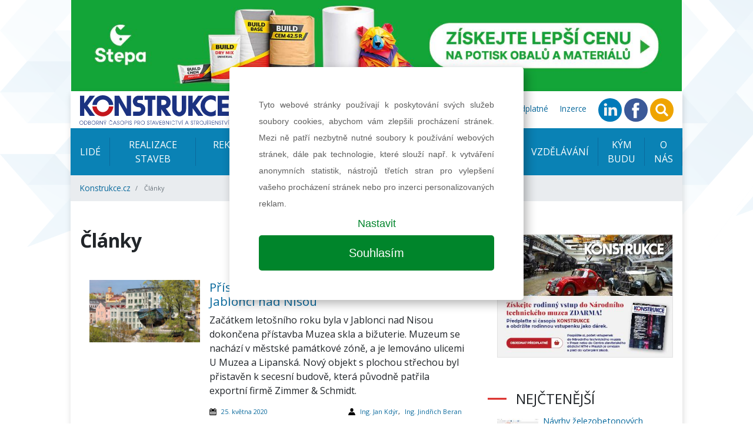

--- FILE ---
content_type: text/html; charset=UTF-8
request_url: https://konstrukce.cz/clanky?tag=sklo&page=3
body_size: 9862
content:
<!DOCTYPE html>
<html lang="cs">
<head>
    <meta charset="utf-8">
    <meta name="viewport" content="width=device-width, initial-scale=1, shrink-to-fit=no">

                                <link rel="prev" href="https://konstrukce.cz/clanky?page=2">
                <link rel="next" href="https://konstrukce.cz/clanky?page=4">
    
    
<title>Články | konstrukce.cz</title>
<meta name="description" content=""/>
<meta property="og:title" content="Články | konstrukce.cz"/>
<meta property="og:type" content="website"/>
<meta property="og:url" content="https://konstrukce.cz/clanky"/>

    <link href="/assets/app.css?v=1708944418" rel="stylesheet">
    <link href="/assets/print.css?v=1567425845" rel="stylesheet" media="print">
    
    <link rel="apple-touch-icon" sizes="57x57" href="/favicon/apple-icon-57x57.png">
    <link rel="apple-touch-icon" sizes="60x60" href="/favicon/apple-icon-60x60.png">
    <link rel="apple-touch-icon" sizes="72x72" href="/favicon/apple-icon-72x72.png">
    <link rel="apple-touch-icon" sizes="76x76" href="/favicon/apple-icon-76x76.png">
    <link rel="apple-touch-icon" sizes="114x114" href="/favicon/apple-icon-114x114.png">
    <link rel="apple-touch-icon" sizes="120x120" href="/favicon/apple-icon-120x120.png">
    <link rel="apple-touch-icon" sizes="144x144" href="/favicon/apple-icon-144x144.png">
    <link rel="apple-touch-icon" sizes="152x152" href="/favicon/apple-icon-152x152.png">
    <link rel="apple-touch-icon" sizes="180x180" href="/favicon/apple-icon-180x180.png">
    <link rel="icon" type="image/png" sizes="192x192" href="/favicon/android-icon-192x192.png">
    <link rel="icon" type="image/png" sizes="32x32" href="/favicon/favicon-32x32.png">
    <link rel="icon" type="image/png" sizes="96x96" href="/favicon/favicon-96x96.png">
    <link rel="icon" type="image/png" sizes="16x16" href="/favicon/favicon-16x16.png">
    <link rel="manifest" href="/manifest.json">
    <meta name="msapplication-TileColor" content="#ffffff">
    <meta name="msapplication-TileImage" content="/favicon/ms-icon-144x144.png">
    <meta name="theme-color" content="#ffffff">

    

    <!-- Google Tag Manager -->
    <script>(function (w, d, s, l, i) {
            w[l] = w[l] || [];
            w[l].push({
                'gtm.start':
                    new Date().getTime(), event: 'gtm.js'
            });
            var f = d.getElementsByTagName(s)[0],
                j = d.createElement(s), dl = l != 'dataLayer' ? '&l=' + l : '';
            j.async = true;
            j.src =
                'https://www.googletagmanager.com/gtm.js?id=' + i + dl;
            f.parentNode.insertBefore(j, f);
        })(window, document, 'script', 'dataLayer', 'GTM-K3KBGJN');</script>
    <!-- End Google Tag Manager -->

    <!-- Google Tag Manager -->
    <script>(function (w, d, s, l, i) {
            w[l] = w[l] || [];
            w[l].push({
                'gtm.start':
                    new Date().getTime(), event: 'gtm.js'
            });
            var f = d.getElementsByTagName(s)[0],
                j = d.createElement(s), dl = l != 'dataLayer' ? '&l=' + l : '';
            j.async = true;
            j.src =
                'https://www.googletagmanager.com/gtm.js?id=' + i + dl;
            f.parentNode.insertBefore(j, f);
        })(window, document, 'script', 'dataLayer', 'GTM-NJXQ8DC');</script>
    <!-- End Google Tag Manager -->

</head>

<body class="leaderboard-banner">
<!-- Google Tag Manager (noscript) -->
<noscript>
    <iframe src="https://www.googletagmanager.com/ns.html?id=GTM-K3KBGJN"
            height="0" width="0" style="display:none;visibility:hidden"></iframe>
</noscript>
<!-- End Google Tag Manager (noscript) -->

<!-- Google Tag Manager (noscript) -->
<noscript>
    <iframe src="https://www.googletagmanager.com/ns.html?id=GTM-NJXQ8DC"
            height="0" width="0" style="display:none;visibility:hidden"></iframe>
</noscript>
<!-- End Google Tag Manager (noscript) -->



    
        <div id="leaderboard" class=''
         style="background-image: url('/images/OTkxN3gweDA=/stepa-main.jpg')">
                <a href="https://konstrukce.cz/clanky?!redirect=https://flexo.stepa.cz/?utm_source=konstrukce.cz&utm_medium=banner1340x200&utm_campaign=vykonflexotisk&banner=318" target="_blank"
           data-track-banner='STEPA - main'
           data-redirect='https://flexo.stepa.cz/?utm_source=konstrukce.cz&utm_medium=banner1340x200&utm_campaign=vykonflexotisk'>&nbsp;</a>
    </div>







<div class="wrapper-body container">
    
<div class="header row py-2 justify-content-between align-items-center">
    <div class="col-12 col-sm-auto text-center">
        <a class="navbar-brand" href="/">
            <img src="/images/konstrukce-logo.svg" alt="KONSTRUKCE Media, s.r.o." height="50">
        </a>
    </div>
            <div class="col-12 col-sm-auto text-center text-sm-right">
        <ul class="list-inline mb-0 navbar-mini">

                                                <li class="list-inline-item list-mini-item d-none d-lg-inline-block">
                <a href="https://konstrukce.cz/podcasty" target="">
                    Podcasty                </a>
            </li>
                                    <li class="list-inline-item list-mini-item d-none d-lg-inline-block">
                <a href="https://konstrukce.cz/prace" target="">
                    Pracovní nabídky                </a>
            </li>
                                    <li class="list-inline-item list-mini-item d-none d-lg-inline-block">
                <a href="https://konstrukce.cz/akce" target="">
                    Kalendář akcí                </a>
            </li>
                                    <li class="list-inline-item list-mini-item d-none d-lg-inline-block">
                <a href="https://konstrukce.cz/media/6-25" target="">
                    Aktuální číslo                </a>
            </li>
                                    <li class="list-inline-item list-mini-item d-none d-lg-inline-block">
                <a href="https://konstrukce.cz/predplatne" target="">
                    Předplatné                </a>
            </li>
                                    <li class="list-inline-item list-mini-item d-none d-lg-inline-block">
                <a href="https://konstrukce.cz/inzerce" target="">
                    Inzerce                </a>
            </li>
            
            <li class="list-inline-item mr-2 mr-lg-0">
                <a href="https://www.linkedin.com/showcase/casopis-konstrukce" target="_blank" rel="nofollow">
                    <img src="/images/linkedin-circle.svg" height="40">
                </a>
            </li>
            <li class="list-inline-item mr-2 mr-lg-0">
                <a href="https://www.facebook.com/casopiskonstrukce/" target="_blank" rel="nofollow">
                    <img src="/images/facebook-circle.svg" height="40">
                </a>
            </li>
            
            <li class="list-inline-item mr-2 mr-lg-0">
                <a href="#" class="" data-toggle="modal" data-target="#searchModal">
                    <img src="/images/search-circle.svg" height="40">
                </a>
            </li>
            <li class="list-inline-item d-inline-block d-lg-none">
                <a class="dropdown-item" href="#">
                    <a href="#" class="" data-toggle="collapse" data-target="#navbarmain">
                        <img src="/images/hamburger-circle.svg" height="40">
                    </a>
                </a>
            </li>
        </ul>


        <div class="modal fade show" id="searchModal">
            <div class="modal-dialog">
                                <form class="modal-content" action="https://konstrukce.cz/hledat" method="get" id="searchForm">

                    <!-- Modal Header -->
                    <div class="modal-header">
                        <h4 class="modal-title">Hledat na stránkách</h4>
                        <button type="button" class="close" data-dismiss="modal">&times;</button>
                    </div>

                    <div class="modal-body">
                        <div class="form-group">
                            <input name="q" value="" placeholder="stavební informace na jednom místě..." class="form-control">
                        </div>
                        <div class="row">
                            <div class="col-6 text-left">
                                <button class="btn btn-secondary" name="old_website" type="button">prohledat starý web</button>
                            </div>
                            <div class="col-6 text-right">
                                <button class="btn btn-primary" type="submit">prohledat nový web</button>
                            </div>
                        </div>
                    </div>

                </form>
            </div>
        </div>
    </div>
</div>
<div class="navigation row">
    <div class="col px-0">

        <nav class="navbar navbar-expand-lg px-lg-0">
            <div class="collapse navbar-collapse" id="navbarmain">
                <ul class="navbar-nav nav-left mr-auto">
                                                                <li class="nav-item">
                            <a class="nav-link" href="https://konstrukce.cz/lide" target="">
                                Lidé                            </a>
                        </li>
                                            <li class="nav-item">
                            <a class="nav-link" href="https://konstrukce.cz/realizace-staveb" target="">
                                Realizace staveb                            </a>
                        </li>
                                            <li class="nav-item">
                            <a class="nav-link" href="https://konstrukce.cz/rekonstrukce-a-sanace" target="">
                                Rekonstrukce a sanace                            </a>
                        </li>
                                            <li class="nav-item">
                            <a class="nav-link" href="https://konstrukce.cz/materialy-a-technologie" target="">
                                Materiály a technologie                            </a>
                        </li>
                                            <li class="nav-item">
                            <a class="nav-link" href="https://konstrukce.cz/projektovani" target="">
                                Projektování                            </a>
                        </li>
                                            <li class="nav-item">
                            <a class="nav-link" href="https://konstrukce.cz/vzdelavani" target="">
                                Vzdělávání                            </a>
                        </li>
                    

                                                                <li class="nav-item d-lg-none">
                            <a class="nav-link" href="https://konstrukce.cz/podcasty" target="">
                                Podcasty                            </a>
                        </li>
                                            <li class="nav-item">
                            <a class="nav-link" href="https://konstrukce.cz/kym-budu" target="">
                                KÝM BUDU                            </a>
                        </li>
                                            <li class="nav-item d-lg-none">
                            <a class="nav-link" href="https://konstrukce.cz/prace" target="">
                                Pracovní nabídky                            </a>
                        </li>
                                            <li class="nav-item">
                            <a class="nav-link" href="https://konstrukce.cz/o-nas" target="">
                                O nás                            </a>
                        </li>
                                            <li class="nav-item d-lg-none">
                            <a class="nav-link" href="https://konstrukce.cz/akce" target="">
                                Kalendář akcí                            </a>
                        </li>
                                            <li class="nav-item d-lg-none">
                            <a class="nav-link" href="https://konstrukce.cz/aktualni-cislo" target="">
                                Aktuální číslo                            </a>
                        </li>
                                            <li class="nav-item d-lg-none">
                            <a class="nav-link" href="https://konstrukce.cz/predplatne" target="">
                                Předplatné                            </a>
                        </li>
                                            <li class="nav-item d-lg-none">
                            <a class="nav-link" href="https://konstrukce.cz/inzerce" target="">
                                Inzerce                            </a>
                        </li>
                                    </ul>
            </div>
        </nav>

        <nav aria-label="breadcrumb">
        <ol class="breadcrumb d-flex align-items-center mb-0">
                            <li class="breadcrumb-item">
                    <a href="https://konstrukce.cz">Konstrukce.cz</a>
                </li>
                        <li class="breadcrumb-item active small" aria-current="page">
                Články            </li>
        </ol>
</nav>
    </div>
</div>


    
    <div class="row">
        <div class="col-lg-8 px-0">

                <section id="" class="indent d-flex flex-column justify-content-center article-list py-5 px-3">
        

                                        <div class="row  ">
                                            <div class="col-12 " data-node-id="869">
                            
    <div class="row">
        

            
            <div class="col-12">
                                                    <div class="wysiwyg   ">
                        <h1 class="mb-5">Články</h1>
                    </div>
                
                            </div>

            </div>


                        </div>
                                            <div class="col-12 " data-node-id="868">
                            



<div class="article-list">

    <div class="row item">
                <div class="col-lg-4 px-3">
            <div class="wrapper-img">

                                    <img src="/images/MjUzNXg3Njd4MA==/jablonec01-16x9.jpg"
                         alt="Přístavba budovy Muzea skla a bižuterie v Jablonci nad Nisou" class="img-fluid">
                            </div>
        </div>
        <div class="col-lg-8 px-3 px-lg-0 d-flex flex-column justify-content-between pb-2">
                        <h3 class="title mt-3 mt-lg-0">
                <a href="https://konstrukce.cz/realizace-staveb/pristavba-budovy-muzea-skla-a-bizuterie-v-jablonci-nad-nisou-448">
                    Přístavba budovy Muzea skla a bižuterie v Jablonci nad Nisou                </a>
            </h3>
            <div class="perex wysiwyg">
                <p>Začátkem letošního roku byla v Jablonci nad Nisou dokončena přístavba Muzea skla a bižuterie. Muzeum se nachází v městské památkové zóně, a je lemováno ulicemi U Muzea a Lipanská. Nový objekt s plochou střechou byl přistavěn k secesní budově, která původně patřila exportní firmě Zimmer & Schmidt.</p>
            </div>
            <div class="row content small">

                <div class="col d-flex align-items-center">
                    <img src="/images/calendar.svg" height="12" alt="publikováno">
                    <time class="ml-2">
                        <a href="https://konstrukce.cz/clanky?date=20-05-25">
                            25. května 2020                        </a>
                    </time>
                </div>

                                    <div class="col d-flex align-items-center">
                        <img src="/images/user.svg" height="12" width="12" alt="autor">

                        
                            <a href="https://konstrukce.cz/clanky?author=206"
                               class="ml-2">Ing. Jan Kdýr</a>,                         
                            <a href="https://konstrukce.cz/clanky?author=195"
                               class="ml-2">Ing. Jindřich Beran</a>                                            </div>
                            </div>
        </div>
    </div>


                
    
    <div class="row top-line-lg-down bottom-line mx-0 pb-3 mb-3">
        <div class="col-12 py-4">
                            <a data-track-banner='Drekoma - half' href="https://konstrukce.cz/clanky?!redirect=https://www.drekoma.cz/&banner=314" target="_blank" data-redirect="https://www.drekoma.cz/" class="d-block banner-half">

                                <img src="/images/OTg0MngweDA=/drekoma.jpg"
                     alt="Drekoma - half" class="img-fluid ">
            </a>
            </div>
    </div>

            
    
    <div class="row item">
                <div class="col-lg-4 px-3">
            <div class="wrapper-img">

                                    <img src="/images/MjM2M3g3Njd4MA==/guardian01_rgb16x9.jpg"
                         alt="Technické aspekty zasklení extrémně vysokých budov" class="img-fluid">
                            </div>
        </div>
        <div class="col-lg-8 px-3 px-lg-0 d-flex flex-column justify-content-between pb-2">
                        <h3 class="title mt-3 mt-lg-0">
                <a href="https://konstrukce.cz/realizace-staveb/technicke-aspekty-zaskleni-extremne-vysokych-budov-417">
                    Technické aspekty zasklení extrémně vysokých budov                </a>
            </h3>
            <div class="perex wysiwyg">
                <p>Splnění technických požadavků zasklení pro extrémně vysoké budovy (tj. mrakodrapy s výškou nad 600 metrů) se často považuje za samozřejmost. Avšak vysoce pevné odolné zasklení, které pokrývá dnešní extrémně vysoké budovy (jako například v Dubaji), je pro vlastnosti budovy stejně důležité jako železo a beton uvnitř.</p>
            </div>
            <div class="row content small">

                <div class="col d-flex align-items-center">
                    <img src="/images/calendar.svg" height="12" alt="publikováno">
                    <time class="ml-2">
                        <a href="https://konstrukce.cz/clanky?date=20-04-29">
                            29. dubna 2020                        </a>
                    </time>
                </div>

                                    <div class="col d-flex align-items-center">
                        <img src="/images/user.svg" height="12" width="12" alt="autor">

                        
                            <a href="https://konstrukce.cz/clanky?author=6"
                               class="ml-2">Ing. Stanislav Cieslar</a>                                            </div>
                            </div>
        </div>
    </div>


            
                
    
    <div class="row item">
                <div class="col-lg-4 px-3">
            <div class="wrapper-img">

                                    <img src="/images/MjAwNng3Njd4MA==/guardian_01-16x9.jpg"
                         alt="Sklo Guardian Glass už 4 roky dokazuje svou kvalitu v extrémních vysokohorských podmínkách horského bivaku" class="img-fluid">
                            </div>
        </div>
        <div class="col-lg-8 px-3 px-lg-0 d-flex flex-column justify-content-between pb-2">
                        <h3 class="title mt-3 mt-lg-0">
                <a href="https://konstrukce.cz/realizace-staveb/sklo-guardian-glass-uz-4-roky-dokazuje-svou-kvalitu-v-extremnich-vysokohorskych-podminkach-horskeho-bivaku-352">
                    Sklo Guardian Glass už 4 roky dokazuje svou kvalitu v extrémních vysokohorských podmínkách horského bivaku                </a>
            </h3>
            <div class="perex wysiwyg">
                <p><span style="text-autospace:none">Už 4 roky dokazují skla společnosti Guardian svou odolnost v extrémních, vysokohorských podmínkách. V roce 2016 byl v Julských Alpách na hranici Slovinska a Itálie ve výšce 2260 m. n. otevřen nouzový bivak pro turisty.</span></p>
            </div>
            <div class="row content small">

                <div class="col d-flex align-items-center">
                    <img src="/images/calendar.svg" height="12" alt="publikováno">
                    <time class="ml-2">
                        <a href="https://konstrukce.cz/clanky?date=20-03-05">
                             5. března 2020                        </a>
                    </time>
                </div>

                                    <div class="col d-flex align-items-center">
                        <img src="/images/user.svg" height="12" width="12" alt="autor">

                        
                            <a href="https://konstrukce.cz/clanky?author=5"
                               class="ml-2">(red)</a>                                            </div>
                            </div>
        </div>
    </div>


                    
    
    <div class="row top-line-lg-down bottom-line mx-0 pb-3 mb-3">
        <div class="col-12 py-4">
                                    <a data-track-banner='Škola BIM 2026' href="https://konstrukce.cz/clanky?!redirect=https://www.ccconsulting.cz/skola-bim/&banner=313" target="_blank" data-redirect="https://www.ccconsulting.cz/skola-bim/" class="d-block banner-half">

                                <img src="/images/OTgzNXgweDA=/3C-global_banner-2026_850x190.jpg"
                     alt="Škola BIM 2026" class="img-fluid">
            </a>
            </div>
    </div>

        
    
    <div class="row item">
                <div class="col-lg-4 px-3">
            <div class="wrapper-img">

                                    <img src="/images/MTkyM3g3Njd4MA==/cklop01_rgb16x9.jpg"
                         alt="Lehké obvodové pláště – prosklené fasády" class="img-fluid">
                            </div>
        </div>
        <div class="col-lg-8 px-3 px-lg-0 d-flex flex-column justify-content-between pb-2">
                        <h3 class="title mt-3 mt-lg-0">
                <a href="https://konstrukce.cz/realizace-staveb/lehke-obvodove-plaste-prosklene-fasady-338">
                    Lehké obvodové pláště – prosklené fasády                </a>
            </h3>
            <div class="perex wysiwyg">
                <p>Lehký obvodový plášť je ze stavebního hlediska konstrukce svislého pláště budovy vytvořená ze svislých a vodorovných profilů a výplní z izolačního skla a tepelněizolačních panelů různého složení a případně obkladových a stínících prvků.</p>
            </div>
            <div class="row content small">

                <div class="col d-flex align-items-center">
                    <img src="/images/calendar.svg" height="12" alt="publikováno">
                    <time class="ml-2">
                        <a href="https://konstrukce.cz/clanky?date=20-02-28">
                            28. února 2020                        </a>
                    </time>
                </div>

                                    <div class="col d-flex align-items-center">
                        <img src="/images/user.svg" height="12" width="12" alt="autor">

                        
                            <a href="https://konstrukce.cz/clanky?author=115"
                               class="ml-2">Ing. Roman Šnajdr</a>                                            </div>
                            </div>
        </div>
    </div>


            
                
    
    <div class="row item">
                <div class="col-lg-4 px-3">
            <div class="wrapper-img">

                                    <img src="/images/MTgzM3g3Njd4MA==/KD_Lanskroun1-16x9.jpg"
                         alt="Centru L´ART dominuje beton, sklo a dřevo" class="img-fluid">
                            </div>
        </div>
        <div class="col-lg-8 px-3 px-lg-0 d-flex flex-column justify-content-between pb-2">
                        <h3 class="title mt-3 mt-lg-0">
                <a href="https://konstrukce.cz/materialy-a-technologie/centru-l-art-dominuje-beton-sklo-a-drevo-324">
                    Centru L´ART dominuje beton, sklo a dřevo                </a>
            </h3>
            <div class="perex wysiwyg">
                <p><span style="background:white">Multifunkční centrum L´ART se skládá ze dvou částí. Z rekonstruované historické Langerovy vily a z nového multifunkčního sálu, který byl postaven na místě bývalé zlatnické dílny. Tradice umění, i když v jiném pojetí, tak bude na místě stále zachována.</span></p>
            </div>
            <div class="row content small">

                <div class="col d-flex align-items-center">
                    <img src="/images/calendar.svg" height="12" alt="publikováno">
                    <time class="ml-2">
                        <a href="https://konstrukce.cz/clanky?date=20-02-05">
                             5. února 2020                        </a>
                    </time>
                </div>

                                    <div class="col d-flex align-items-center">
                        <img src="/images/user.svg" height="12" width="12" alt="autor">

                        
                            <a href="https://konstrukce.cz/clanky?author=5"
                               class="ml-2">(red)</a>                                            </div>
                            </div>
        </div>
    </div>


                        
    
    <div class="row top-line-lg-down bottom-line mx-0 pb-3 mb-3">
        <div class="col-12 py-4">
                                        <a data-track-banner='Kým budu - half' href="https://konstrukce.cz/clanky?!redirect=https://kymbudu.cz/&banner=312" target="_blank" data-redirect="https://kymbudu.cz/" class="d-block banner-half">

                                        <img src="/images/OTc1M3gweDA=/kym-budu-banner-850x190.png"
                         alt="Kým budu - half" class="img-fluid">
                </a>
                    </div>
    </div>

    
    
    <div class="row item">
                <div class="col-lg-4 px-3">
            <div class="wrapper-img">

                                    <img src="/images/MTc5NXg3Njd4MA==/bronze+guardian.jpg"
                         alt="Plavená, vrstvená a skla s povlakem od společnosti Guardian Glass získala v Evropě bronzovou certifikaci Cradle to Cradle" class="img-fluid">
                            </div>
        </div>
        <div class="col-lg-8 px-3 px-lg-0 d-flex flex-column justify-content-between pb-2">
                        <h3 class="title mt-3 mt-lg-0">
                <a href="https://konstrukce.cz/zajimavosti-z-oboru/plavena-vrstvena-a-skla-s-povlakem-od-spolecnosti-guardian-glass-ziskala-v-evrope-bronzovou-certifikaci-cradle-to-cradle-319">
                    Plavená, vrstvená a skla s povlakem od společnosti Guardian Glass získala v Evropě bronzovou certifikaci Cradle to Cradle                </a>
            </h3>
            <div class="perex wysiwyg">
                <p>Společnost Guardian Glass Europe získala bronzovou certifikaci Cradle to Cradle pro tři ze svých produktových skupin – plavené sklo, sklo s povlakem a vrstvené sklo – vyráběné v osmi evropských závodech.</p>
            </div>
            <div class="row content small">

                <div class="col d-flex align-items-center">
                    <img src="/images/calendar.svg" height="12" alt="publikováno">
                    <time class="ml-2">
                        <a href="https://konstrukce.cz/clanky?date=20-01-30">
                            30. ledna 2020                        </a>
                    </time>
                </div>

                                    <div class="col d-flex align-items-center">
                        <img src="/images/user.svg" height="12" width="12" alt="autor">

                        
                            <a href="https://konstrukce.cz/clanky?author=5"
                               class="ml-2">(red)</a>                                            </div>
                            </div>
        </div>
    </div>


            
                
    
    <div class="row item">
                <div class="col-lg-4 px-3">
            <div class="wrapper-img">

                                    <img src="/images/MTc2MHg3Njd4MA==/glass02_rgb16x9.jpg"
                         alt="Divadlo Na zábradlí – zastřešení atria z oceli a skla" class="img-fluid">
                            </div>
        </div>
        <div class="col-lg-8 px-3 px-lg-0 d-flex flex-column justify-content-between pb-2">
                        <h3 class="title mt-3 mt-lg-0">
                <a href="https://konstrukce.cz/realizace-staveb/divadlo-na-zabradli-zastreseni-atria-z-oceli-a-skla-311">
                    Divadlo Na zábradlí – zastřešení atria z oceli a skla                </a>
            </h3>
            <div class="perex wysiwyg">
                <p>Počátkem roku 2015 přišlo Divadlo Na zábradlí v Praze o možnost využívat prostory původního foyer, a to z důvodu ukončení smlouvy o pronájmu. Po komplikovaných jednáních se nakonec zřizovatel rozhodl k rekonstrukci stávajícího atria a celkové modernizaci daného prostoru. V článku je popsáno především konstrukční řešení a vyzdvihnuty použité materiály zastřešení a kotvení.</p>
            </div>
            <div class="row content small">

                <div class="col d-flex align-items-center">
                    <img src="/images/calendar.svg" height="12" alt="publikováno">
                    <time class="ml-2">
                        <a href="https://konstrukce.cz/clanky?date=20-01-30">
                            30. ledna 2020                        </a>
                    </time>
                </div>

                                    <div class="col d-flex align-items-center">
                        <img src="/images/user.svg" height="12" width="12" alt="autor">

                        
                            <a href="https://konstrukce.cz/clanky?author=5"
                               class="ml-2">(red)</a>                                            </div>
                            </div>
        </div>
    </div>


                
    
    <div class="row item">
                <div class="col-lg-4 px-3">
            <div class="wrapper-img">

                                    <img src="/images/MTI2Nng3Njd4MA==/cklop01-rgb16x9.jpg"
                         alt="Semináře ČKLOP řešily rozporuplný proces harmonizace norem" class="img-fluid">
                            </div>
        </div>
        <div class="col-lg-8 px-3 px-lg-0 d-flex flex-column justify-content-between pb-2">
                        <h3 class="title mt-3 mt-lg-0">
                <a href="https://konstrukce.cz/aktuality/seminare-cklop-resily-rozporuplny-proces-harmonizace-norem-240">
                    Semináře ČKLOP řešily rozporuplný proces harmonizace norem                </a>
            </h3>
            <div class="perex wysiwyg">
                <p>V dnech 24. a 25. 10. 2019 proběhl v Praze a Brně seminář ČKLOP, který řešil téma ČSN EN 13 830 (Lehké obvodové pláště – Norma výrobku), a nosné téma: „Skleněné střechy od projekce až po realizaci“.</p>
            </div>
            <div class="row content small">

                <div class="col d-flex align-items-center">
                    <img src="/images/calendar.svg" height="12" alt="publikováno">
                    <time class="ml-2">
                        <a href="https://konstrukce.cz/clanky?date=19-11-18">
                            18. listopadu 2019                        </a>
                    </time>
                </div>

                                    <div class="col d-flex align-items-center">
                        <img src="/images/user.svg" height="12" width="12" alt="autor">

                        
                            <a href="https://konstrukce.cz/clanky?author=32"
                               class="ml-2">Ing. Jan Bedřich</a>                                            </div>
                            </div>
        </div>
    </div>


            
                
    
    <div class="row item">
                <div class="col-lg-4 px-3">
            <div class="wrapper-img">

                                    <img src="/images/MTA4Nng3Njd4MA==/guard02_rgb16x9.jpg"
                         alt="Pouštní dům, projekt ze skel Guardian v drsných podmínkách, vytváří nádherný interiér v harmonii s přírodou" class="img-fluid">
                            </div>
        </div>
        <div class="col-lg-8 px-3 px-lg-0 d-flex flex-column justify-content-between pb-2">
                        <h3 class="title mt-3 mt-lg-0">
                <a href="https://konstrukce.cz/zajimavosti-z-oboru/poustni-dum-projekt-ze-skel-guardian-v-drsnych-podminkach-vytvari-nadherny-interier-v-harmonii-s-prirodou-204">
                    Pouštní dům, projekt ze skel Guardian v drsných podmínkách, vytváří nádherný interiér v harmonii s přírodou                </a>
            </h3>
            <div class="perex wysiwyg">
                <p>Poušť. Dům. Řada speciálních druhů skel a tým zručných odborníků. To je „La Casa del Desierto“ (Pouštní dům). Jeden z nejexkluzivnějších, nejnáročnějších, nejriskantnějších, nejkreativnějších a nejefektivnějších projektů, který byl nedávno dokončen ve Španělsku, s jasným cílem: Demonstrovat význam skla v každodenním životě napříč všemi ročními obdobími a v jednom z nejdrsnějších prostředích, jaké si můžete představit!</p>
            </div>
            <div class="row content small">

                <div class="col d-flex align-items-center">
                    <img src="/images/calendar.svg" height="12" alt="publikováno">
                    <time class="ml-2">
                        <a href="https://konstrukce.cz/clanky?date=19-10-24">
                            24. října 2019                        </a>
                    </time>
                </div>

                                    <div class="col d-flex align-items-center">
                        <img src="/images/user.svg" height="12" width="12" alt="autor">

                        
                            <a href="https://konstrukce.cz/clanky?author=5"
                               class="ml-2">(red)</a>                                            </div>
                            </div>
        </div>
    </div>


                
    
    <div class="row item">
                <div class="col-lg-4 px-3">
            <div class="wrapper-img">

                                    <img src="/images/MTEwMng3Njd4MA==/retenice1905-16x9.jpg"
                         alt="Před 130 lety začala v Řetenicích výroba skla, před 50 lety pak jeho plavení" class="img-fluid">
                            </div>
        </div>
        <div class="col-lg-8 px-3 px-lg-0 d-flex flex-column justify-content-between pb-2">
                        <h3 class="title mt-3 mt-lg-0">
                <a href="https://konstrukce.cz/zajimavosti-z-oboru/pred-130-lety-zacala-v-retenicich-vyroba-skla-pred-50-lety-pak-jeho-plaveni-210">
                    Před 130 lety začala v Řetenicích výroba skla, před 50 lety pak jeho plavení                </a>
            </h3>
            <div class="perex wysiwyg">
                <p><span style="background:white"><span style="punctuation-wrap:hanging"><span style="text-autospace:ideograph-numeric ideograph-other">Před 130 lety se v Teplicích - Řetenicích, v továrně tehdejšího pokrokového podnikatele Maxe Eugena Mühliga začalo poprvé v pecích tavit sklo. O 70 let později se pak ve stejném závodě uskutečnila opravdová technologická revoluce. </span></span></span></p>
            </div>
            <div class="row content small">

                <div class="col d-flex align-items-center">
                    <img src="/images/calendar.svg" height="12" alt="publikováno">
                    <time class="ml-2">
                        <a href="https://konstrukce.cz/clanky?date=19-10-18">
                            18. října 2019                        </a>
                    </time>
                </div>

                                    <div class="col d-flex align-items-center">
                        <img src="/images/user.svg" height="12" width="12" alt="autor">

                        
                            <a href="https://konstrukce.cz/clanky?author=5"
                               class="ml-2">(red)</a>                                            </div>
                            </div>
        </div>
    </div>


            
                
    
<div class="col-md-12 text-center mt-5">    <nav class="d-inline-block" aria-label="Navigation">
    <ul class="pagination">
                    <li class="page-item">
                <a href="https://konstrukce.cz/clanky?tag=sklo&amp;page=2" class="page-link" title="Předchozí stránka">
                    <span aria-hidden="true">&laquo;</span>
                    <span class="sr-only">Předchozí</span>
                </a>
            </li>
        

                                    <li class="page-item">
                    <a href="https://konstrukce.cz/clanky?tag=sklo&amp;page=1" title="Stránka 1" class="page-link">1</a>
                </li>
                                                <li class="page-item">
                    <a href="https://konstrukce.cz/clanky?tag=sklo&amp;page=2" title="Stránka 2" class="page-link">2</a>
                </li>
                                                <li class="page-item active">
                    <a href="#" class="page-link">
                    3                    </a>
                </li>
                                                <li class="page-item">
                    <a href="https://konstrukce.cz/clanky?tag=sklo&amp;page=4" title="Stránka 4" class="page-link">4</a>
                </li>
                    

                    <li class="page-item">
                <a href="https://konstrukce.cz/clanky?tag=sklo&amp;page=4" class="page-link" title="Další stránka">
                    <span aria-hidden="true">&raquo;</span>
                    <span class="sr-only">Další</span>
                </a>
            </li>
        
    </ul>
</div></div>
                            </div>
                                    </div>
            

    </section>


            <section id="odber-novinek" class="py-4 subscribe bg-image"
                     style="background-image: url('/images/newsletter.png')">
                <div class="row mx-0 text-center">
                    <div class="col">
                        <div id="f-1-43c2cd496486bcc27217c3e790fb4088"></div>
                    </div>
                </div>
            </section>

        </div>
        <div class="col-lg-4 px-lg-0">
            
<div class="wrapper-sidebar pl-0 pl-lg-3 py-5">
    <div class="side-item mb-5">
        
            
        <div class=" button_1">
                                        <a data-track-banner='Předplatné časopisu K - side 1' href="https://konstrukce.cz/clanky?!redirect=https://www.send.cz/konstrukce&banner=317" target="_blank" data-redirect="https://www.send.cz/konstrukce" 
                class="d-block banner-btn px-3 py-2">

                                        <img src="/images/OTkwOHgweDA=/bannery-predplatne-K-400x280.jpg" alt="Předplatné časopisu K - side 1" class="img-fluid">
                </a>
                    </div>

        </div>
            
    <div class="side-item mb-5">
        <h2 class="section-title">Nejčtenější</h2>

                <div class="article-hot px-3">
                                                                <div class="item py-2">
                        <img src="/images/OTg2MngweDY1/bim10a.jpg" alt="Návrhy železobetonových konstrukcí vodohospodářských staveb s využitím principů BIM" class="float-left mr-2">

                        <div>

                            <a href="https://konstrukce.cz/materialy-a-technologie/navrhy-zelezobetonovych-konstrukci-vodohospodarskych-staveb-s-vyuzitim-principu-bim-1720">Návrhy železobetonových konstrukcí vodohospodářských staveb s využitím principů BIM</a>
                                                    </div>
                    </div>
                                                                                <div class="item py-2">
                        <img src="/images/Njc3NngweDY1/vodovaha.jpg" alt="Záruka a vady stavby ve světle nové právní úpravy" class="float-left mr-2">

                        <div>

                            <a href="https://konstrukce.cz/realizace-staveb/zaruka-a-vady-stavby-ve-svetle-nove-pravni-upravy-1207">Záruka a vady stavby ve světle nové právní úpravy</a>
                                                    </div>
                    </div>
                                                                                <div class="item py-2">
                        <img src="/images/OTgzMHgweDY1/excon01.jpg" alt="Předpjatá nosná ocelová konstrukce zastřešení Arény Brno" class="float-left mr-2">

                        <div>

                            <a href="https://konstrukce.cz/realizace-staveb/predpjata-nosna-ocelova-konstrukce-zastreseni-areny-brno-1714">Předpjatá nosná ocelová konstrukce zastřešení Arény Brno</a>
                                                    </div>
                    </div>
                                                                                <div class="item py-2">
                        <img src="/images/OTg4MHgweDY1/zink201a.jpg" alt="Vliv chlazení po zinkování na soudržnost povlaku během sweepování" class="float-left mr-2">

                        <div>

                            <a href="https://konstrukce.cz/materialy-a-technologie/vliv-chlazeni-po-zinkovani-na-soudrznost-povlaku-behem-sweepovani-1724">Vliv chlazení po zinkování na soudržnost povlaku během sweepování</a>
                                                    </div>
                    </div>
                                                                                <div class="item py-2">
                        <img src="/images/OTg0NngweDY1/pravo2.jpg" alt="Ochranná zábradlí a změny normy ČSN 74 3305 v 2025" class="float-left mr-2">

                        <div>

                            <a href="https://konstrukce.cz/vzdelavani/ochranna-zabradli-a-zmeny-normy-csn-74-3305-v-2025-1718">Ochranná zábradlí a změny normy ČSN 74 3305 v 2025</a>
                                                    </div>
                    </div>
                                    </div>
    </div>


    <div id="f-11-5e98f8ef6dfe00cb568981584ec149e7"></div>


    



    


    <div class="side-item mb-5">
        <h2 class="section-title">Tagy</h2>
        <ul class="tag-list list-inline list-unstyled px-3">
                        
                                                                <li class="list-inline-item">
                        <a href="https://konstrukce.cz/clanky?tag=OKD" class="item">OKD</a>
                    </li>
                                                                            <li class="list-inline-item">
                        <a href="https://konstrukce.cz/clanky?tag=doly" class="item">doly</a>
                    </li>
                                                                            <li class="list-inline-item">
                        <a href="https://konstrukce.cz/clanky?tag=těžba" class="item">těžba</a>
                    </li>
                                                                            <li class="list-inline-item">
                        <a href="https://konstrukce.cz/clanky?tag=černé uhlí" class="item">černé uhlí</a>
                    </li>
                                                                            <li class="list-inline-item">
                        <a href="https://konstrukce.cz/clanky?tag=ČSM" class="item">ČSM</a>
                    </li>
                                                                            <li class="list-inline-item">
                        <a href="https://konstrukce.cz/clanky?tag=uzavření" class="item">uzavření</a>
                    </li>
                                                                            <li class="list-inline-item">
                        <a href="https://konstrukce.cz/clanky?tag=rozhovor" class="item">rozhovor</a>
                    </li>
                                                                            <li class="list-inline-item">
                        <a href="https://konstrukce.cz/clanky?tag=absolventi" class="item">absolventi</a>
                    </li>
                                                                            <li class="list-inline-item">
                        <a href="https://konstrukce.cz/clanky?tag=vzdělávání" class="item">vzdělávání</a>
                    </li>
                                                                            <li class="list-inline-item">
                        <a href="https://konstrukce.cz/clanky?tag=vysoké školy" class="item">vysoké školy</a>
                    </li>
                                        </ul>
    </div>
    


        
    

    <div class="side-item mb-5">
        <h2 class="section-title">Kalendář akcí</h2>

        
<div class="row calendar">

        <div class="col-12">
            <div class="item my-2">
                <time class="date small">
                                        <span class="small">12. února</span>
                                                        </time>
                <div class="fs-1"><a href="https://konstrukce.cz/akce/konference-izolace-2026">Konference IZOLACE 2026</a></div>
            </div>
        </div>

        <div class="col-12">
            <div class="item my-2">
                <time class="date small">
                                            <span class="small">12. února</span>
                        <span class="small">14. února</span>
                                    </time>
                <div class="fs-1"><a href="https://konstrukce.cz/akce/for-pasiv-2026">FOR PASIV 2026</a></div>
            </div>
        </div>

        <div class="col-12">
            <div class="item my-2">
                <time class="date small">
                                        <span class="small">18. března</span>
                                                        </time>
                <div class="fs-1"><a href="https://konstrukce.cz/akce/konference-setrne-budovy-2026">Konference Šetrné budovy 2026</a></div>
            </div>
        </div>

        <div class="col-12">
            <div class="item my-2">
                <time class="date small">
                                        <span class="small">26. března</span>
                                                        </time>
                <div class="fs-1"><a href="https://konstrukce.cz/akce/19-narodni-konference-cklop-2026">19. národní konference ČKLOP 2026</a></div>
            </div>
        </div>

        <div class="col-12">
            <div class="item my-2">
                <time class="date small">
                                            <span class="small">31. března</span>
                        <span class="small"> 1. dubna</span>
                                    </time>
                <div class="fs-1"><a href="https://konstrukce.cz/akce/konference-drevostavby-2026">Konference Dřevostavby 2026</a></div>
            </div>
        </div>

</div>
    </div>

    
    <div class="side mb-5">
                                <div class="px-3 text-center py-2">
                                                    <a data-track-banner='Unihal - side 2' href="https://konstrukce.cz/clanky?!redirect=https://www.unihal.cz/&banner=292" target="_blank" data-redirect="https://www.unihal.cz/" class="d-block banner-btn">

                                                <img src="/images/OTMyOXgweDA=/unihal-2025.png" alt="Unihal - side 2" class="img-fluid">
                    </a>
                            </div>

                                <div class="px-3 text-center py-2">
                                                    <a data-track-banner='FOR PASIV 2026' href="https://konstrukce.cz/clanky?!redirect=https://forpasiv.cz/?utm_source=konstrukce.cz&utm_medium=banner&utm_campaign=forpasiv.cz%7Cfor-pasiv%7C2026%7Cjaro%7Cbanner_rec&banner=309" target="_blank" data-redirect="https://forpasiv.cz/?utm_source=konstrukce.cz&utm_medium=banner&utm_campaign=forpasiv.cz%7Cfor-pasiv%7C2026%7Cjaro%7Cbanner_rec" class="d-block banner-btn">

                                                <img src="/images/OTc1NngweDA=/PASIV_26_400x110.jpg" alt="FOR PASIV 2026" class="img-fluid">
                    </a>
                            </div>

                                <div class="px-3 text-center py-2">
                                                    <a data-track-banner='Šetrné budovy 2026' href="https://konstrukce.cz/clanky?!redirect=https://www.setrnebudovy.cz/&banner=319" target="_blank" data-redirect="https://www.setrnebudovy.cz/" class="d-block banner-btn">

                                                <img src="/images/OTkxOHgweDA=/Setrne-Budovy-2026.jpg" alt="Šetrné budovy 2026" class="img-fluid">
                    </a>
                            </div>

                                <div class="px-3 text-center py-2">
                                                    <a data-track-banner='Fasády 2026' href="https://konstrukce.cz/clanky?!redirect=https://www.cklop.cz/aktualita/412-cz-19-narodni-konference-cklop-2026&banner=315" target="_blank" data-redirect="https://www.cklop.cz/aktualita/412-cz-19-narodni-konference-cklop-2026" class="d-block banner-btn">

                                                <img src="/images/OTg3OXgweDA=/fasady-2026.png" alt="Fasády 2026" class="img-fluid">
                    </a>
                            </div>

            </div>

    
</div>        </div>
    </div>

    <footer class="row">

        
    
    

    <section class="col-12 pt-5 px-3">
        <div class="row">
            <div class="col-md-6 small">
                <p>
                    <strong>KONSTRUKCE Media, s.r.o.</strong><br>
                    Starobělská 5/1133, 700 30 Ostrava - Zábřeh
                </p>
                <p>
                    Telefon: <a href="tel:+420 597 317 578">+420 597 317 578</a><br>
                    FAX: <a href="fax:+420 597 317 578">+420 597 579 166</a><br>
                    E-mail: <a href="mailto:info@konstrukce-media.cz">info@konstrukce-media.cz</a><br>
                    <a href="http://www.konstrukce-media.cz" target="_blank">www.konstrukce-media.cz</a>

                </p>
                <p>
                    <a href="/gdpr/GDPR_Konstrukce_Media.pdf" target="_blank">Ochrana osobních údajů</a><br>
                    <a href="https://www.konstrukce-media.cz/predplatne" target="_blank">Předplatné časopisu</a><br>
                    <a href="/o-nas/kontakty" target="">Kontakty</a>
                </p>
            </div>
                        <div class="col-md-6 small">
                <p>Jakékoliv užití obsahu včetně převzetí, šíření či dalšího zpřístupňování článků a fotografií
                    je bez souhlasu nakladatelství zakázáno.</p>
                <p>
                    Společnost zapsaná v obchodním rejstříku vedeným u Krajského soudu v Ostravě, oddíl C,
                    vložka 22003,
                    Identifikační sídlo: 25851276

                </p>
                <div class="row align-items-center pt-4 pb-5">

                    <div class="col-6 col-lg-4 text-center text-md-left">
                        <a href="http://www.silnice-zeleznice.cz" target='_blank'>
                            <img src="/images/loga/silnice-zeleznice.jpg" height="60" alt="silnice-zeleznice.cz" class="img-fluid">
                        </a>
                    </div>
                    <div class="col-6 col-lg-4 text-center text-md-left">
                        <a href="http://www.allforpower.cz/" target='_blank'>
                            <img src="/images/loga/allforpower.jpg" height="60" alt="allforpower.cz" class="img-fluid">
                        </a>
                    </div>
                </div>
            </div>
        </div>
    </section>

    <section class="col-12 px-3">

        <div class="row small bg-light">
            <div class="col-12 col-md-6 text-center text-md-left py-2">
                ISSN 1803-8433 | © Copyright 2002 - 2026 KONSTRUKCE Media, s.r.o. | <a href="/cookies">Nastavení cookies</a>
            </div>
            <div class="col-12 col-md-6 text-center text-md-right py-2">
                Developed by: <a href="//railsformers.com" target="_blank" rel="nofollow">Railsformers s.r.o.</a>
            </div>
        </div>
    </section>
</footer>
</div>





<script>
    
    function social(url, title, width, height) {
        var w = width ? width : 600;
        var h = height ? width : 600;

        var dualScreenLeft = window.screenLeft != undefined ? window.screenLeft : screen.left;
        var dualScreenTop = window.screenTop != undefined ? window.screenTop : screen.top;

        var width = window.innerWidth ? window.innerWidth : document.documentElement.clientWidth ? document.documentElement.clientWidth : screen.width;
        var height = window.innerHeight ? window.innerHeight : document.documentElement.clientHeight ? document.documentElement.clientHeight : screen.height;

        var left = ((width / 2) - (w / 2)) + dualScreenLeft;
        var top = ((height / 2) - (h / 2)) + dualScreenTop;
        var newWindow = window.open(url, title, 'scrollbars=yes, width=' + w + ', height=' + h + ', top=' + top + ', left=' + left);

        if (window.focus) {
            newWindow.focus();
        }
        event.preventDefault();
    }
</script>

<script src="/assets/app.js?v=1708944418" type="text/javascript"></script>


<script src="https://www.google.com/recaptcha/api.js"></script>
<script>
    function onSubmitCalendar(token) {
        document.getElementById("formcalendar").submit();
    }

    function onSubmitSubscribe(token) {
        document.getElementById("formsubscribe").submit();
    }

    function onSubmitInfo(token) {
        document.getElementById("formmoreinfo").submit();
    }
</script>

</body>
</html>


--- FILE ---
content_type: image/svg+xml
request_url: https://konstrukce.cz/images/search-circle.svg
body_size: 554
content:
<svg version="1.1" id="Capa_1" xmlns="http://www.w3.org/2000/svg" xmlns:xlink="http://www.w3.org/1999/xlink" x="0px" y="0px"
	 viewBox="0 0 112.2 112.2" style="enable-background:new 0 0 112.2 112.2;" xml:space="preserve">
<style type="text/css">
	.st0{fill:#EFA400;}
	.st1{display:none;fill:#FFFFFF;}
	.st2{fill:#FFFFFF;}
</style>
<g>
	<circle class="st0" cx="56.1" cy="56.1" r="56.1"/>
	<path class="st1" d="M70.2,58.3h-10V95H45V58.3h-7.2V45.4H45v-8.3c0-6,2.8-15.3,15.3-15.3l11.2,0v12.5h-8.2c-1.3,0-3.2,0.7-3.2,3.5
		v7.6h11.3L70.2,58.3z"/>
</g>
<g id="Search">
	<path class="st2" d="M84.7,77.6L71.6,64.5c-0.1-0.1-0.1-0.1-0.2-0.2c2.6-3.9,4.1-8.6,4.1-13.6C75.5,37.1,64.4,26,50.7,26
		S26,37.1,26,50.7s11.1,24.7,24.7,24.7c5,0,9.7-1.5,13.6-4.1c0.1,0.1,0.1,0.1,0.2,0.2l13.1,13.1c2,2,5.1,2,7.1,0
		C86.7,82.7,86.7,79.6,84.7,77.6z M50.7,66.9c-8.9,0-16.1-7.2-16.1-16.1s7.2-16.1,16.1-16.1s16.1,7.2,16.1,16.1S59.7,66.9,50.7,66.9
		z"/>
</g>
</svg>


--- FILE ---
content_type: image/svg+xml
request_url: https://konstrukce.cz/images/facebook-circle.svg
body_size: 373
content:
<svg version="1.1" id="Capa_1" xmlns="http://www.w3.org/2000/svg" xmlns:xlink="http://www.w3.org/1999/xlink" x="0px" y="0px"
	 viewBox="0 0 112.196 112.196" style="enable-background:new 0 0 112.196 112.196;" xml:space="preserve">
<g>
	<circle style="fill:#3B5998;" cx="56.098" cy="56.098" r="56.098"/>
	<path style="fill:#FFFFFF;" d="M70.201,58.294h-10.01v36.672H45.025V58.294h-7.213V45.406h7.213v-8.34
		c0-5.964,2.833-15.303,15.301-15.303L71.56,21.81v12.51h-8.151c-1.337,0-3.217,0.668-3.217,3.513v7.585h11.334L70.201,58.294z"/>
</g>
<g>
</g>
<g>
</g>
<g>
</g>
<g>
</g>
<g>
</g>
<g>
</g>
<g>
</g>
<g>
</g>
<g>
</g>
<g>
</g>
<g>
</g>
<g>
</g>
<g>
</g>
<g>
</g>
<g>
</g>
</svg>
